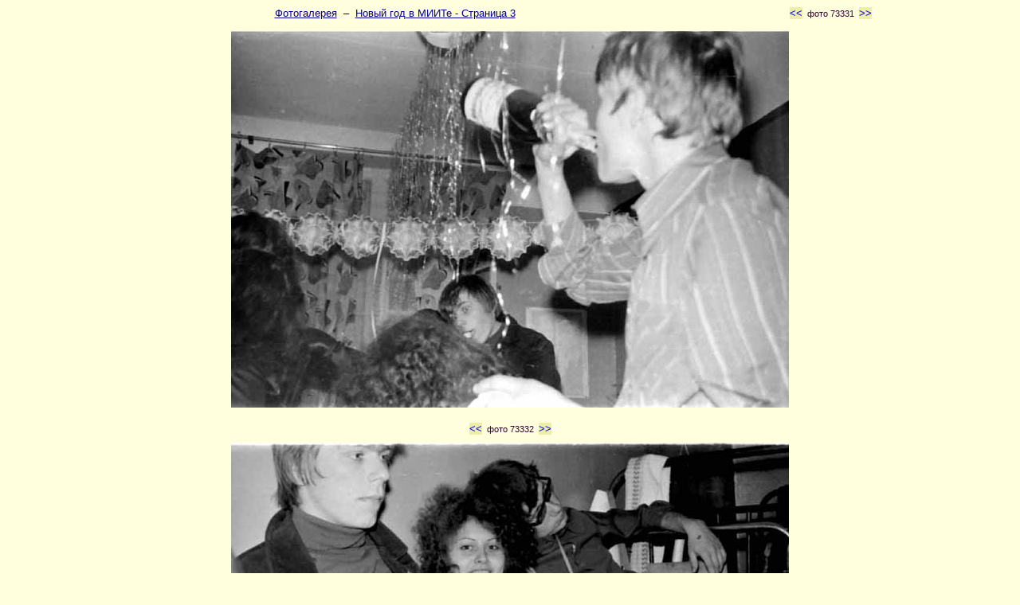

--- FILE ---
content_type: text/html; charset=UTF-8
request_url: https://ffke1975.narod.ru/7/73/73331-4.htm
body_size: 963
content:
<script type="text/javascript" src="//s250.ucoz.net/cgi/uutils.fcg?a=uSD&ca=2&ug=999&isp=1&r=0.152508559827982"></script>
<!DOCTYPE HTML PUBLIC "-//W3C//DTD HTML 4.01 Transitional//EN">
<html>
<head>
<title>фото 73331-4</title>

<link rel="stylesheet" href="../../main.css" type="text/css">

</head>

<body bgcolor="#FFFFDD" leftmargin="0" topmargin="0" marginwidth="0" marginheight="0">
<table width="100%" border="0" cellspacing="0" cellpadding="0" align="center">
  <tr align="center"> 
    <td width="100%" height="34"><a href="../../gallery.htm">Фотогалерея</a>&nbsp; 
      &#150;&nbsp; <a href="page733.htm">Новый год в МИИТе - Страница 3</a></td>
    <td class="text-s"><a href="73321-3.htm#73323" class="lnk">&lt;&lt;</a>&nbsp;&nbsp;фото&nbsp;73331&nbsp;&nbsp;<a href="#73332" class="lnk">&gt;&gt;</a></td>
     
    <td><img src="spacer186.gif" width="186" height="1"></td>
  </tr>
</table>
  
<table width="100%" border="0" cellspacing="0" cellpadding="5" align="center">
  <tr> 
    <td align="center"><img src="73331.jpg" width="700" height="473"></td>
  </tr>
  </table>
  
<a name="73332"></a> 
<table width="100%" border="0" cellspacing="0" cellpadding="5" align="center">
  <tr> 
    <td align="center" class="text-s" valign="bottom" height="34"><a href="73331-4.htm" class="lnk">&lt;&lt;</a>&nbsp;&nbsp;фото&nbsp;73332&nbsp;&nbsp;<a href="#73333" class="lnk">&gt;&gt;</a></td>
  </tr>
  <tr> 
    <td align="center"><img src="73332.jpg" width="700" height="469"></td>
  </tr>
  </table>
  <a name="73333"></a> 
<table width="100%" border="0" cellspacing="0" cellpadding="5" align="center">
  <tr> 
    <td align="center" class="text-s" valign="bottom" height="34"><a href="#73332" class="lnk">&lt;&lt;</a>&nbsp;&nbsp;фото&nbsp;73333&nbsp;&nbsp;<a href="#73334" class="lnk">&gt;&gt;</a></td>
  </tr>
  <tr> 
    <td align="center"><img src="73333.jpg" width="700" height="550"></td>
  </tr>
</table>
  <a name="73334"></a> 
<table width="100%" border="0" cellspacing="0" cellpadding="5" align="center">
  <tr> 
    <td align="center" class="text-s" valign="bottom" height="34"><a href="#73333" class="lnk">&lt;&lt;</a>&nbsp;&nbsp;фото&nbsp;73334&nbsp;&nbsp;<a href="73341-3.htm" class="lnk">&gt;&gt;</a></td>
  </tr>
  <tr> 
    <td align="center"><img src="73334.jpg" width="700" height="461"></td>
  </tr>
  <tr> 
    <td>&nbsp;</td>
  </tr>
</table>

<!-- copyright (i2) --><div align="center"><a href="http://www.ucoz.ru/" title="Создать сайт бесплатно"><img style="margin:0;padding:0;border:0;" alt="Hosted by uCoz" src="http://s207.ucoz.net/img/cp/6.gif" width="80" height="15" title="Hosted by uCoz" /></a><br /></div><!-- /copyright -->
</body>
</html>

--- FILE ---
content_type: text/css
request_url: https://ffke1975.narod.ru/main.css
body_size: 504
content:
td {  font-family: Arial, Verdana, Tahoma, sans-serif; font-size: 13px; color: #330033}

.text {  font-size: 13px; color: #330033; font-family: Arial, Verdana, Tahoma, sans-serif; padding-right: 5px; text-indent: 0pt; padding-left: 8px}

.text-s { font-size: 11px; color: #330033; font-family: Arial, Verdana, Tahoma, sans-serif }

a:link {  font-family: Arial, Verdana, Tahoma, sans-serif; font-size: 13px; color: #000099}

a:visited {  font-family: Arial, Verdana, Tahoma, sans-serif; font-size: 13px; color: #660099}

a:hover {  font-family: Arial, Verdana, Tahoma, sans-serif; font-size: 13px; color: #CC3300}

a.navbar:link {  font-family: Arial, Verdana, Tahoma, sans-serif; font-size: 13px; color: #000099; font-style: italic; font-weight: bold}

a.navbar:visited {  font-family: Arial, Verdana, Tahoma, sans-serif; font-size: 13px; color: #660099; font-style: italic; font-weight: bold}

a.navbar:hover {  font-family: Arial, Verdana, Tahoma, sans-serif; font-size: 13px; color: #CC3300; font-style: italic; font-weight: bold}

a.text-s:link {  font-family: Arial, Verdana, Tahoma, sans-serif; font-size: 11px; color: #000099}

a.text-s:visited {  font-family: Arial, Verdana, Tahoma, sans-serif; font-size: 11px; color: #660099}

a.text-s:hover {  font-family: Arial, Verdana, Tahoma, sans-serif; font-size: 11px; color: #CC3300}

.title {  font-family: Arial, Verdana, Tahoma, sans-serif; font-size: 22px; font-weight: bold; color: #AA3366; letter-spacing: 1px; font-style: italic}

.hl1 {  font-family: Arial, Verdana, Tahoma, sans-serif; font-size: 14px; line-height: 24px; color: #FF0000; font-weight: bold; font-style: normal}

a.lnk:link {  font-family: Arial, Verdana, Tahoma, sans-serif; font-size: 13px; color: #0000FF; background-color: #EEEEAA;  text-decoration: none}

a.lnk:visited {  font-family: Arial, Verdana, Tahoma, sans-serif; font-size: 13px; color: #6600CC; background-color: #EEEEAA;  text-decoration: none}

a.lnk:hover {  font-family: Arial, Verdana, Tahoma, sans-serif; font-size: 13px; color: #FF0000; background-color: #FFCCFF; text-decoration: none}

a.ln3:link {  font-family: Arial, Verdana, Tahoma, sans-serif; font-size: 13px; color: #000099; background-color: #DDFFDD; font-style: italic; font-weight: normal }

a.ln3:visited {  font-family: Arial, Verdana, Tahoma, sans-serif; font-size: 13px; color: #660099; background-color: #BBFF88; font-style: italic; font-weight: normal }

a.ln3:hover {  font-family: Arial, Verdana, Tahoma, sans-serif; font-size: 13px; color: #CC3300; background-color: #FFCCFF; font-style: italic; font-weight: normal }

h2 {  font-family: Arial, Verdana, Tahoma, sans-serif; font-size: 16px; font-weight: bold; color: #003399; text-decoration: none}

h3 {  font-family: Arial, Verdana, Tahoma, sans-serif; font-size: 14px; font-weight: bold; color: #003399; text-decoration: none}

h4 {  font-family: Arial, Verdana, Tahoma, sans-serif; font-size: 13px; font-weight: bold; color: #003399; text-decoration: none}
